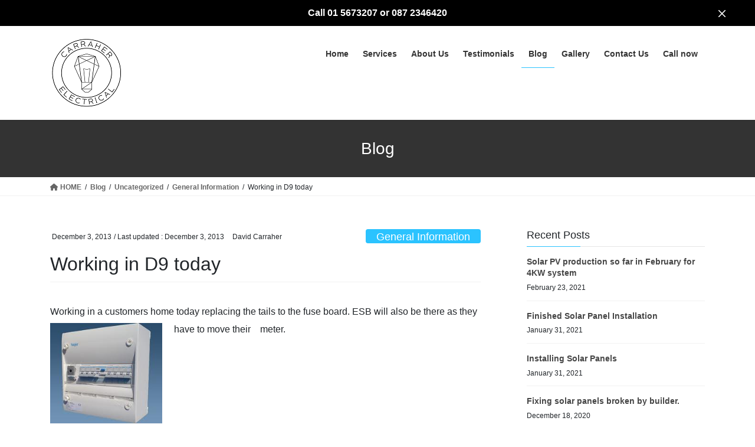

--- FILE ---
content_type: text/html; charset=UTF-8
request_url: https://carraherelectrical.ie/working-in-d9-today/
body_size: 13029
content:
<!DOCTYPE html>
<html lang="en-GB">
<head>
<meta charset="utf-8">
<meta http-equiv="X-UA-Compatible" content="IE=edge">
<meta name="viewport" content="width=device-width, initial-scale=1">
<title>Working in D9 today &#8211; Carraher Electrical</title>
<meta name='robots' content='max-image-preview:large' />
	<style>img:is([sizes="auto" i], [sizes^="auto," i]) { contain-intrinsic-size: 3000px 1500px }</style>
	<link rel="alternate" type="application/rss+xml" title="Carraher Electrical &raquo; Feed" href="https://carraherelectrical.ie/feed/" />
<link rel="alternate" type="application/rss+xml" title="Carraher Electrical &raquo; Comments Feed" href="https://carraherelectrical.ie/comments/feed/" />
<script type="text/javascript">
/* <![CDATA[ */
window._wpemojiSettings = {"baseUrl":"https:\/\/s.w.org\/images\/core\/emoji\/15.0.3\/72x72\/","ext":".png","svgUrl":"https:\/\/s.w.org\/images\/core\/emoji\/15.0.3\/svg\/","svgExt":".svg","source":{"concatemoji":"https:\/\/carraherelectrical.ie\/wp-includes\/js\/wp-emoji-release.min.js?ver=6.7.4"}};
/*! This file is auto-generated */
!function(i,n){var o,s,e;function c(e){try{var t={supportTests:e,timestamp:(new Date).valueOf()};sessionStorage.setItem(o,JSON.stringify(t))}catch(e){}}function p(e,t,n){e.clearRect(0,0,e.canvas.width,e.canvas.height),e.fillText(t,0,0);var t=new Uint32Array(e.getImageData(0,0,e.canvas.width,e.canvas.height).data),r=(e.clearRect(0,0,e.canvas.width,e.canvas.height),e.fillText(n,0,0),new Uint32Array(e.getImageData(0,0,e.canvas.width,e.canvas.height).data));return t.every(function(e,t){return e===r[t]})}function u(e,t,n){switch(t){case"flag":return n(e,"\ud83c\udff3\ufe0f\u200d\u26a7\ufe0f","\ud83c\udff3\ufe0f\u200b\u26a7\ufe0f")?!1:!n(e,"\ud83c\uddfa\ud83c\uddf3","\ud83c\uddfa\u200b\ud83c\uddf3")&&!n(e,"\ud83c\udff4\udb40\udc67\udb40\udc62\udb40\udc65\udb40\udc6e\udb40\udc67\udb40\udc7f","\ud83c\udff4\u200b\udb40\udc67\u200b\udb40\udc62\u200b\udb40\udc65\u200b\udb40\udc6e\u200b\udb40\udc67\u200b\udb40\udc7f");case"emoji":return!n(e,"\ud83d\udc26\u200d\u2b1b","\ud83d\udc26\u200b\u2b1b")}return!1}function f(e,t,n){var r="undefined"!=typeof WorkerGlobalScope&&self instanceof WorkerGlobalScope?new OffscreenCanvas(300,150):i.createElement("canvas"),a=r.getContext("2d",{willReadFrequently:!0}),o=(a.textBaseline="top",a.font="600 32px Arial",{});return e.forEach(function(e){o[e]=t(a,e,n)}),o}function t(e){var t=i.createElement("script");t.src=e,t.defer=!0,i.head.appendChild(t)}"undefined"!=typeof Promise&&(o="wpEmojiSettingsSupports",s=["flag","emoji"],n.supports={everything:!0,everythingExceptFlag:!0},e=new Promise(function(e){i.addEventListener("DOMContentLoaded",e,{once:!0})}),new Promise(function(t){var n=function(){try{var e=JSON.parse(sessionStorage.getItem(o));if("object"==typeof e&&"number"==typeof e.timestamp&&(new Date).valueOf()<e.timestamp+604800&&"object"==typeof e.supportTests)return e.supportTests}catch(e){}return null}();if(!n){if("undefined"!=typeof Worker&&"undefined"!=typeof OffscreenCanvas&&"undefined"!=typeof URL&&URL.createObjectURL&&"undefined"!=typeof Blob)try{var e="postMessage("+f.toString()+"("+[JSON.stringify(s),u.toString(),p.toString()].join(",")+"));",r=new Blob([e],{type:"text/javascript"}),a=new Worker(URL.createObjectURL(r),{name:"wpTestEmojiSupports"});return void(a.onmessage=function(e){c(n=e.data),a.terminate(),t(n)})}catch(e){}c(n=f(s,u,p))}t(n)}).then(function(e){for(var t in e)n.supports[t]=e[t],n.supports.everything=n.supports.everything&&n.supports[t],"flag"!==t&&(n.supports.everythingExceptFlag=n.supports.everythingExceptFlag&&n.supports[t]);n.supports.everythingExceptFlag=n.supports.everythingExceptFlag&&!n.supports.flag,n.DOMReady=!1,n.readyCallback=function(){n.DOMReady=!0}}).then(function(){return e}).then(function(){var e;n.supports.everything||(n.readyCallback(),(e=n.source||{}).concatemoji?t(e.concatemoji):e.wpemoji&&e.twemoji&&(t(e.twemoji),t(e.wpemoji)))}))}((window,document),window._wpemojiSettings);
/* ]]> */
</script>
<style id='wp-emoji-styles-inline-css' type='text/css'>

	img.wp-smiley, img.emoji {
		display: inline !important;
		border: none !important;
		box-shadow: none !important;
		height: 1em !important;
		width: 1em !important;
		margin: 0 0.07em !important;
		vertical-align: -0.1em !important;
		background: none !important;
		padding: 0 !important;
	}
</style>
<link rel='stylesheet' id='wp-block-library-css' href='https://carraherelectrical.ie/wp-includes/css/dist/block-library/style.min.css?ver=6.7.4' type='text/css' media='all' />
<style id='classic-theme-styles-inline-css' type='text/css'>
/*! This file is auto-generated */
.wp-block-button__link{color:#fff;background-color:#32373c;border-radius:9999px;box-shadow:none;text-decoration:none;padding:calc(.667em + 2px) calc(1.333em + 2px);font-size:1.125em}.wp-block-file__button{background:#32373c;color:#fff;text-decoration:none}
</style>
<style id='global-styles-inline-css' type='text/css'>
:root{--wp--preset--aspect-ratio--square: 1;--wp--preset--aspect-ratio--4-3: 4/3;--wp--preset--aspect-ratio--3-4: 3/4;--wp--preset--aspect-ratio--3-2: 3/2;--wp--preset--aspect-ratio--2-3: 2/3;--wp--preset--aspect-ratio--16-9: 16/9;--wp--preset--aspect-ratio--9-16: 9/16;--wp--preset--color--black: #000000;--wp--preset--color--cyan-bluish-gray: #abb8c3;--wp--preset--color--white: #ffffff;--wp--preset--color--pale-pink: #f78da7;--wp--preset--color--vivid-red: #cf2e2e;--wp--preset--color--luminous-vivid-orange: #ff6900;--wp--preset--color--luminous-vivid-amber: #fcb900;--wp--preset--color--light-green-cyan: #7bdcb5;--wp--preset--color--vivid-green-cyan: #00d084;--wp--preset--color--pale-cyan-blue: #8ed1fc;--wp--preset--color--vivid-cyan-blue: #0693e3;--wp--preset--color--vivid-purple: #9b51e0;--wp--preset--gradient--vivid-cyan-blue-to-vivid-purple: linear-gradient(135deg,rgba(6,147,227,1) 0%,rgb(155,81,224) 100%);--wp--preset--gradient--light-green-cyan-to-vivid-green-cyan: linear-gradient(135deg,rgb(122,220,180) 0%,rgb(0,208,130) 100%);--wp--preset--gradient--luminous-vivid-amber-to-luminous-vivid-orange: linear-gradient(135deg,rgba(252,185,0,1) 0%,rgba(255,105,0,1) 100%);--wp--preset--gradient--luminous-vivid-orange-to-vivid-red: linear-gradient(135deg,rgba(255,105,0,1) 0%,rgb(207,46,46) 100%);--wp--preset--gradient--very-light-gray-to-cyan-bluish-gray: linear-gradient(135deg,rgb(238,238,238) 0%,rgb(169,184,195) 100%);--wp--preset--gradient--cool-to-warm-spectrum: linear-gradient(135deg,rgb(74,234,220) 0%,rgb(151,120,209) 20%,rgb(207,42,186) 40%,rgb(238,44,130) 60%,rgb(251,105,98) 80%,rgb(254,248,76) 100%);--wp--preset--gradient--blush-light-purple: linear-gradient(135deg,rgb(255,206,236) 0%,rgb(152,150,240) 100%);--wp--preset--gradient--blush-bordeaux: linear-gradient(135deg,rgb(254,205,165) 0%,rgb(254,45,45) 50%,rgb(107,0,62) 100%);--wp--preset--gradient--luminous-dusk: linear-gradient(135deg,rgb(255,203,112) 0%,rgb(199,81,192) 50%,rgb(65,88,208) 100%);--wp--preset--gradient--pale-ocean: linear-gradient(135deg,rgb(255,245,203) 0%,rgb(182,227,212) 50%,rgb(51,167,181) 100%);--wp--preset--gradient--electric-grass: linear-gradient(135deg,rgb(202,248,128) 0%,rgb(113,206,126) 100%);--wp--preset--gradient--midnight: linear-gradient(135deg,rgb(2,3,129) 0%,rgb(40,116,252) 100%);--wp--preset--font-size--small: 13px;--wp--preset--font-size--medium: 20px;--wp--preset--font-size--large: 36px;--wp--preset--font-size--x-large: 42px;--wp--preset--spacing--20: 0.44rem;--wp--preset--spacing--30: 0.67rem;--wp--preset--spacing--40: 1rem;--wp--preset--spacing--50: 1.5rem;--wp--preset--spacing--60: 2.25rem;--wp--preset--spacing--70: 3.38rem;--wp--preset--spacing--80: 5.06rem;--wp--preset--shadow--natural: 6px 6px 9px rgba(0, 0, 0, 0.2);--wp--preset--shadow--deep: 12px 12px 50px rgba(0, 0, 0, 0.4);--wp--preset--shadow--sharp: 6px 6px 0px rgba(0, 0, 0, 0.2);--wp--preset--shadow--outlined: 6px 6px 0px -3px rgba(255, 255, 255, 1), 6px 6px rgba(0, 0, 0, 1);--wp--preset--shadow--crisp: 6px 6px 0px rgba(0, 0, 0, 1);}:where(.is-layout-flex){gap: 0.5em;}:where(.is-layout-grid){gap: 0.5em;}body .is-layout-flex{display: flex;}.is-layout-flex{flex-wrap: wrap;align-items: center;}.is-layout-flex > :is(*, div){margin: 0;}body .is-layout-grid{display: grid;}.is-layout-grid > :is(*, div){margin: 0;}:where(.wp-block-columns.is-layout-flex){gap: 2em;}:where(.wp-block-columns.is-layout-grid){gap: 2em;}:where(.wp-block-post-template.is-layout-flex){gap: 1.25em;}:where(.wp-block-post-template.is-layout-grid){gap: 1.25em;}.has-black-color{color: var(--wp--preset--color--black) !important;}.has-cyan-bluish-gray-color{color: var(--wp--preset--color--cyan-bluish-gray) !important;}.has-white-color{color: var(--wp--preset--color--white) !important;}.has-pale-pink-color{color: var(--wp--preset--color--pale-pink) !important;}.has-vivid-red-color{color: var(--wp--preset--color--vivid-red) !important;}.has-luminous-vivid-orange-color{color: var(--wp--preset--color--luminous-vivid-orange) !important;}.has-luminous-vivid-amber-color{color: var(--wp--preset--color--luminous-vivid-amber) !important;}.has-light-green-cyan-color{color: var(--wp--preset--color--light-green-cyan) !important;}.has-vivid-green-cyan-color{color: var(--wp--preset--color--vivid-green-cyan) !important;}.has-pale-cyan-blue-color{color: var(--wp--preset--color--pale-cyan-blue) !important;}.has-vivid-cyan-blue-color{color: var(--wp--preset--color--vivid-cyan-blue) !important;}.has-vivid-purple-color{color: var(--wp--preset--color--vivid-purple) !important;}.has-black-background-color{background-color: var(--wp--preset--color--black) !important;}.has-cyan-bluish-gray-background-color{background-color: var(--wp--preset--color--cyan-bluish-gray) !important;}.has-white-background-color{background-color: var(--wp--preset--color--white) !important;}.has-pale-pink-background-color{background-color: var(--wp--preset--color--pale-pink) !important;}.has-vivid-red-background-color{background-color: var(--wp--preset--color--vivid-red) !important;}.has-luminous-vivid-orange-background-color{background-color: var(--wp--preset--color--luminous-vivid-orange) !important;}.has-luminous-vivid-amber-background-color{background-color: var(--wp--preset--color--luminous-vivid-amber) !important;}.has-light-green-cyan-background-color{background-color: var(--wp--preset--color--light-green-cyan) !important;}.has-vivid-green-cyan-background-color{background-color: var(--wp--preset--color--vivid-green-cyan) !important;}.has-pale-cyan-blue-background-color{background-color: var(--wp--preset--color--pale-cyan-blue) !important;}.has-vivid-cyan-blue-background-color{background-color: var(--wp--preset--color--vivid-cyan-blue) !important;}.has-vivid-purple-background-color{background-color: var(--wp--preset--color--vivid-purple) !important;}.has-black-border-color{border-color: var(--wp--preset--color--black) !important;}.has-cyan-bluish-gray-border-color{border-color: var(--wp--preset--color--cyan-bluish-gray) !important;}.has-white-border-color{border-color: var(--wp--preset--color--white) !important;}.has-pale-pink-border-color{border-color: var(--wp--preset--color--pale-pink) !important;}.has-vivid-red-border-color{border-color: var(--wp--preset--color--vivid-red) !important;}.has-luminous-vivid-orange-border-color{border-color: var(--wp--preset--color--luminous-vivid-orange) !important;}.has-luminous-vivid-amber-border-color{border-color: var(--wp--preset--color--luminous-vivid-amber) !important;}.has-light-green-cyan-border-color{border-color: var(--wp--preset--color--light-green-cyan) !important;}.has-vivid-green-cyan-border-color{border-color: var(--wp--preset--color--vivid-green-cyan) !important;}.has-pale-cyan-blue-border-color{border-color: var(--wp--preset--color--pale-cyan-blue) !important;}.has-vivid-cyan-blue-border-color{border-color: var(--wp--preset--color--vivid-cyan-blue) !important;}.has-vivid-purple-border-color{border-color: var(--wp--preset--color--vivid-purple) !important;}.has-vivid-cyan-blue-to-vivid-purple-gradient-background{background: var(--wp--preset--gradient--vivid-cyan-blue-to-vivid-purple) !important;}.has-light-green-cyan-to-vivid-green-cyan-gradient-background{background: var(--wp--preset--gradient--light-green-cyan-to-vivid-green-cyan) !important;}.has-luminous-vivid-amber-to-luminous-vivid-orange-gradient-background{background: var(--wp--preset--gradient--luminous-vivid-amber-to-luminous-vivid-orange) !important;}.has-luminous-vivid-orange-to-vivid-red-gradient-background{background: var(--wp--preset--gradient--luminous-vivid-orange-to-vivid-red) !important;}.has-very-light-gray-to-cyan-bluish-gray-gradient-background{background: var(--wp--preset--gradient--very-light-gray-to-cyan-bluish-gray) !important;}.has-cool-to-warm-spectrum-gradient-background{background: var(--wp--preset--gradient--cool-to-warm-spectrum) !important;}.has-blush-light-purple-gradient-background{background: var(--wp--preset--gradient--blush-light-purple) !important;}.has-blush-bordeaux-gradient-background{background: var(--wp--preset--gradient--blush-bordeaux) !important;}.has-luminous-dusk-gradient-background{background: var(--wp--preset--gradient--luminous-dusk) !important;}.has-pale-ocean-gradient-background{background: var(--wp--preset--gradient--pale-ocean) !important;}.has-electric-grass-gradient-background{background: var(--wp--preset--gradient--electric-grass) !important;}.has-midnight-gradient-background{background: var(--wp--preset--gradient--midnight) !important;}.has-small-font-size{font-size: var(--wp--preset--font-size--small) !important;}.has-medium-font-size{font-size: var(--wp--preset--font-size--medium) !important;}.has-large-font-size{font-size: var(--wp--preset--font-size--large) !important;}.has-x-large-font-size{font-size: var(--wp--preset--font-size--x-large) !important;}
:where(.wp-block-post-template.is-layout-flex){gap: 1.25em;}:where(.wp-block-post-template.is-layout-grid){gap: 1.25em;}
:where(.wp-block-columns.is-layout-flex){gap: 2em;}:where(.wp-block-columns.is-layout-grid){gap: 2em;}
:root :where(.wp-block-pullquote){font-size: 1.5em;line-height: 1.6;}
</style>
<link rel='stylesheet' id='contact-form-7-css' href='https://carraherelectrical.ie/wp-content/plugins/contact-form-7/includes/css/styles.css?ver=5.7.4' type='text/css' media='all' />
<link rel='stylesheet' id='st-topbar-cta-style-css' href='https://carraherelectrical.ie/wp-content/plugins/topbar-call-to-action/assets/css/style.min.css?ver=6.7.4' type='text/css' media='all' />
<style id='st-topbar-cta-style-inline-css' type='text/css'>
#st-topbar-cta, div.st-topbar-cta-collapse-open { 
            background-color: #000000; }#st-topbar-cta { 
            padding: 7px 0; }#st-topbar-cta .st-topbar-cta-message p { 
            font-size: 14px; 
            color: #fff; }#st-topbar-cta .st-topbar-cta-message p span { 
            border-bottom: 1px solid#fff; }div#st-topbar-cta .st-topbar-cta-collapse svg, div.st-topbar-cta-collapse-open svg { 
            fill: #fff; }#st-topbar-cta .st-topbar-cta-btn a.btn { 
            background-color: #2bc3ff; }#st-topbar-cta .st-topbar-cta-btn a.btn { 
            color: #fff; }#st-topbar-cta .st-topbar-cta-btn a.btn:hover, #st-topbar-cta .st-topbar-cta-btn a.btn:focus  { 
            background-color: #2bc3ff; }#st-topbar-cta .st-topbar-cta-btn a.btn:hover, #st-topbar-cta .st-topbar-cta-btn a.btn:focus  { 
            color: #fff; }#st-topbar-cta .st-topbar-cta-btn a.btn { 
            border-radius: 3px;
            padding: 5px 15px ; }#st-topbar-cta .st-topbar-cta-btn a.btn { 
            font-size: 14px; }
</style>
<link rel='stylesheet' id='SFSImainCss-css' href='https://carraherelectrical.ie/wp-content/plugins/ultimate-social-media-icons/css/sfsi-style.css?ver=2.8.0' type='text/css' media='all' />
<link rel='stylesheet' id='bootstrap-4-style-css' href='https://carraherelectrical.ie/wp-content/themes/lightning/_g2/library/bootstrap-4/css/bootstrap.min.css?ver=4.5.0' type='text/css' media='all' />
<link rel='stylesheet' id='lightning-common-style-css' href='https://carraherelectrical.ie/wp-content/themes/lightning/_g2/assets/css/common.css?ver=15.5.1' type='text/css' media='all' />
<style id='lightning-common-style-inline-css' type='text/css'>
/* vk-mobile-nav */:root {--vk-mobile-nav-menu-btn-bg-src: url("https://carraherelectrical.ie/wp-content/themes/lightning/_g2/inc/vk-mobile-nav/package//images/vk-menu-btn-black.svg");--vk-mobile-nav-menu-btn-close-bg-src: url("https://carraherelectrical.ie/wp-content/themes/lightning/_g2/inc/vk-mobile-nav/package//images/vk-menu-close-black.svg");--vk-menu-acc-icon-open-black-bg-src: url("https://carraherelectrical.ie/wp-content/themes/lightning/_g2/inc/vk-mobile-nav/package//images/vk-menu-acc-icon-open-black.svg");--vk-menu-acc-icon-open-white-bg-src: url("https://carraherelectrical.ie/wp-content/themes/lightning/_g2/inc/vk-mobile-nav/package//images/vk-menu-acc-icon-open-white.svg");--vk-menu-acc-icon-close-black-bg-src: url("https://carraherelectrical.ie/wp-content/themes/lightning/_g2/inc/vk-mobile-nav/package//images/vk-menu-close-black.svg");--vk-menu-acc-icon-close-white-bg-src: url("https://carraherelectrical.ie/wp-content/themes/lightning/_g2/inc/vk-mobile-nav/package//images/vk-menu-close-white.svg");}
</style>
<link rel='stylesheet' id='lightning-design-style-css' href='https://carraherelectrical.ie/wp-content/themes/lightning/_g2/design-skin/origin2/css/style.css?ver=15.5.1' type='text/css' media='all' />
<style id='lightning-design-style-inline-css' type='text/css'>
:root {--color-key:#2bc3ff;--wp--preset--color--vk-color-primary:#2bc3ff;--color-key-dark:#2bc3ff;}
/* ltg common custom */:root {--vk-menu-acc-btn-border-color:#333;--vk-color-primary:#2bc3ff;--vk-color-primary-dark:#2bc3ff;--vk-color-primary-vivid:#2fd6ff;--color-key:#2bc3ff;--wp--preset--color--vk-color-primary:#2bc3ff;--color-key-dark:#2bc3ff;}.veu_color_txt_key { color:#2bc3ff ; }.veu_color_bg_key { background-color:#2bc3ff ; }.veu_color_border_key { border-color:#2bc3ff ; }.btn-default { border-color:#2bc3ff;color:#2bc3ff;}.btn-default:focus,.btn-default:hover { border-color:#2bc3ff;background-color: #2bc3ff; }.wp-block-search__button,.btn-primary { background-color:#2bc3ff;border-color:#2bc3ff; }.wp-block-search__button:focus,.wp-block-search__button:hover,.btn-primary:not(:disabled):not(.disabled):active,.btn-primary:focus,.btn-primary:hover { background-color:#2bc3ff;border-color:#2bc3ff; }.btn-outline-primary { color : #2bc3ff ; border-color:#2bc3ff; }.btn-outline-primary:not(:disabled):not(.disabled):active,.btn-outline-primary:focus,.btn-outline-primary:hover { color : #fff; background-color:#2bc3ff;border-color:#2bc3ff; }a { color:#2bc3ff; }
.tagcloud a:before { font-family: "Font Awesome 5 Free";content: "\f02b";font-weight: bold; }
.media .media-body .media-heading a:hover { color:#2bc3ff; }@media (min-width: 768px){.gMenu > li:before,.gMenu > li.menu-item-has-children::after { border-bottom-color:#2bc3ff }.gMenu li li { background-color:#2bc3ff }.gMenu li li a:hover { background-color:#2bc3ff; }} /* @media (min-width: 768px) */.page-header { background-color:#2bc3ff; }h2,.mainSection-title { border-top-color:#2bc3ff; }h3:after,.subSection-title:after { border-bottom-color:#2bc3ff; }ul.page-numbers li span.page-numbers.current,.page-link dl .post-page-numbers.current { background-color:#2bc3ff; }.pager li > a { border-color:#2bc3ff;color:#2bc3ff;}.pager li > a:hover { background-color:#2bc3ff;color:#fff;}.siteFooter { border-top-color:#2bc3ff; }dt { border-left-color:#2bc3ff; }:root {--g_nav_main_acc_icon_open_url:url(https://carraherelectrical.ie/wp-content/themes/lightning/_g2/inc/vk-mobile-nav/package/images/vk-menu-acc-icon-open-black.svg);--g_nav_main_acc_icon_close_url: url(https://carraherelectrical.ie/wp-content/themes/lightning/_g2/inc/vk-mobile-nav/package/images/vk-menu-close-black.svg);--g_nav_sub_acc_icon_open_url: url(https://carraherelectrical.ie/wp-content/themes/lightning/_g2/inc/vk-mobile-nav/package/images/vk-menu-acc-icon-open-white.svg);--g_nav_sub_acc_icon_close_url: url(https://carraherelectrical.ie/wp-content/themes/lightning/_g2/inc/vk-mobile-nav/package/images/vk-menu-close-white.svg);}
</style>
<link rel='stylesheet' id='lightning-theme-style-css' href='https://carraherelectrical.ie/wp-content/themes/lightning/style.css?ver=15.5.1' type='text/css' media='all' />
<style id='lightning-theme-style-inline-css' type='text/css'>

			.prBlock_icon_outer { border:1px solid #2bc3ff; }
			.prBlock_icon { color:#2bc3ff; }
		
</style>
<link rel='stylesheet' id='vk-font-awesome-css' href='https://carraherelectrical.ie/wp-content/themes/lightning/vendor/vektor-inc/font-awesome-versions/src/versions/6/css/all.min.css?ver=6.1.0' type='text/css' media='all' />
<script type="text/javascript" src="https://carraherelectrical.ie/wp-includes/js/jquery/jquery.min.js?ver=3.7.1" id="jquery-core-js"></script>
<script type="text/javascript" src="https://carraherelectrical.ie/wp-includes/js/jquery/jquery-migrate.min.js?ver=3.4.1" id="jquery-migrate-js"></script>
<link rel="https://api.w.org/" href="https://carraherelectrical.ie/wp-json/" /><link rel="alternate" title="JSON" type="application/json" href="https://carraherelectrical.ie/wp-json/wp/v2/posts/564" /><link rel="EditURI" type="application/rsd+xml" title="RSD" href="https://carraherelectrical.ie/xmlrpc.php?rsd" />
<meta name="generator" content="WordPress 6.7.4" />
<link rel="canonical" href="https://carraherelectrical.ie/working-in-d9-today/" />
<link rel='shortlink' href='https://carraherelectrical.ie/?p=564' />
<link rel="alternate" title="oEmbed (JSON)" type="application/json+oembed" href="https://carraherelectrical.ie/wp-json/oembed/1.0/embed?url=https%3A%2F%2Fcarraherelectrical.ie%2Fworking-in-d9-today%2F" />
<link rel="alternate" title="oEmbed (XML)" type="text/xml+oembed" href="https://carraherelectrical.ie/wp-json/oembed/1.0/embed?url=https%3A%2F%2Fcarraherelectrical.ie%2Fworking-in-d9-today%2F&#038;format=xml" />
<style id="lightning-color-custom-for-plugins" type="text/css">/* ltg theme common */.color_key_bg,.color_key_bg_hover:hover{background-color: #2bc3ff;}.color_key_txt,.color_key_txt_hover:hover{color: #2bc3ff;}.color_key_border,.color_key_border_hover:hover{border-color: #2bc3ff;}.color_key_dark_bg,.color_key_dark_bg_hover:hover{background-color: #2bc3ff;}.color_key_dark_txt,.color_key_dark_txt_hover:hover{color: #2bc3ff;}.color_key_dark_border,.color_key_dark_border_hover:hover{border-color: #2bc3ff;}</style><link rel="icon" href="https://carraherelectrical.ie/wp-content/uploads/2020/12/cropped-imageedit_1_6936881176-32x32.png" sizes="32x32" />
<link rel="icon" href="https://carraherelectrical.ie/wp-content/uploads/2020/12/cropped-imageedit_1_6936881176-192x192.png" sizes="192x192" />
<link rel="apple-touch-icon" href="https://carraherelectrical.ie/wp-content/uploads/2020/12/cropped-imageedit_1_6936881176-180x180.png" />
<meta name="msapplication-TileImage" content="https://carraherelectrical.ie/wp-content/uploads/2020/12/cropped-imageedit_1_6936881176-270x270.png" />
		<style type="text/css" id="wp-custom-css">
			.fas{
	color: #333;
}
.prBlock_icon_outer{
	border: 1px solid #333;
}
.prBlock_title{
    font-weight: bold;	
}
.carousel-item{
clip-path:
polygon(0 0, 100% 0, 100% 300px, 0 100%);	
}
#top__fullcarousel{
	border: none;
}
.slide-text-caption{
	    color: #2bc3ff!important;
	font-weight: bold;
    font-size: 1.2em;
	text-shadow: none!important;
}
.slide-text-title{
font-size: 3em!important;	
	font-weight: bold;
	text-transform: uppercase;

}
.slide .btn-ghost{
	font-size: 18px!important;
}

.slide .btn-ghost{
	background:#2bc3ff!important;
	border-color: #2bc3ff!important;
}
.fas{
	color:#2bc3ff
}

h2{
	border: none;
	font-weight: bold;
}
.siteHeader_logo img{
	max-height: 90px;
}
.page-header{
	background: #333;
}
.siteContent{
	    min-height: 800px;
}

.btn-primary{
    font-size:18px!important;
	background:#2bc3ff!important;
}

a {
    color: #2bc3ff;
    font-weight: bold;
}
.prBlock_summary{
	font-weight: normal;
}
.gMenu>li:before{
	border-color: #2bc3ff;
}
.gMenu>li .gMenu_name{
	font-weight: 700!important;
}
.siteFooter{
	border-top: none;
}
#st-topbar-cta .st-topbar-cta-message p{
	    font-weight: bold;
	font-size: 16px;
	margin-bottom: 0px;
}
.wp-image-2855{
	max-width: 150px;
} 
.siteHeader_logo img {
    max-height: 130px!important;
}

@media only screen and (max-width: 1100px) {
.siteHeader_logo img {
    zoom: .7
			;
    /* transform: scale(.5); */
    width: 150px;
    height: 150px;
}
}

footer img{
	max-width: 70px!important;
}
footer{
	background: white!important;
}
.copySection p{
	font-weight: bold;
}

.copySection p:nth-of-type(2){
	display:none
}
.vk-mobile-nav-menu-btn{
	top: 47px;
}
.vk-mobile-nav{
	padding: 110px 10px;
}
.btn:hover{
	transition: opacity 0.5s;
	opacity: 0.8;
}		</style>
		
</head>
<body class="post-template-default single single-post postid-564 single-format-standard sfsi_actvite_theme_default sidebar-fix sidebar-fix-priority-top bootstrap4 device-pc fa_v6_css">
<a class="skip-link screen-reader-text" href="#main">Skip to the content</a>
<a class="skip-link screen-reader-text" href="#vk-mobile-nav">Skip to the Navigation</a>

        <div id="st-topbar-cta" class="st-topbar-cta-dismissible top center-align right-btn" >
            <div class="wrapper">

                <div class="st-topbar-cta-message">
                    <p>Call 01 5673207  or 087 2346420</p>
                </div><!-- .st-topbar-cta-message -->

                            </div><!-- .wrapper -->

                            <div class="st-topbar-cta-collapse">
                    <svg id="icon-close" viewBox="0 0 47.971 47.971" width="12px" height="12px">
                        <path d="M28.228,23.986L47.092,5.122c1.172-1.171,1.172-3.071,0-4.242c-1.172-1.172-3.07-1.172-4.242,0L23.986,19.744L5.121,0.88
                        c-1.172-1.172-3.07-1.172-4.242,0c-1.172,1.171-1.172,3.071,0,4.242l18.865,18.864L0.879,42.85c-1.172,1.171-1.172,3.071,0,4.242
                        C1.465,47.677,2.233,47.97,3,47.97s1.535-0.293,2.121-0.879l18.865-18.864L42.85,47.091c0.586,0.586,1.354,0.879,2.121,0.879
                        s1.535-0.293,2.121-0.879c1.172-1.171,1.172-3.071,0-4.242L28.228,23.986z"/>
                    </svg>
                </div><!-- .st-topbar-cta-collapse -->
            

        </div><!-- #st-topbar-cta -->

        <div class="st-topbar-cta-collapse-open top">
            <svg id="icon-double-arrow" viewBox="0 0 284.929 284.929" width="12px" height="12px">
                <path d="M135.899,167.877c1.902,1.902,4.093,2.851,6.567,2.851s4.661-0.948,6.562-2.851L282.082,34.829
                c1.902-1.903,2.847-4.093,2.847-6.567s-0.951-4.665-2.847-6.567L267.808,7.417c-1.902-1.903-4.093-2.853-6.57-2.853
                c-2.471,0-4.661,0.95-6.563,2.853L142.466,119.622L30.262,7.417c-1.903-1.903-4.093-2.853-6.567-2.853
                c-2.475,0-4.665,0.95-6.567,2.853L2.856,21.695C0.95,23.597,0,25.784,0,28.262c0,2.478,0.953,4.665,2.856,6.567L135.899,167.877z"
                />
                <path d="M267.808,117.053c-1.902-1.903-4.093-2.853-6.57-2.853c-2.471,0-4.661,0.95-6.563,2.853L142.466,229.257L30.262,117.05
                c-1.903-1.903-4.093-2.853-6.567-2.853c-2.475,0-4.665,0.95-6.567,2.853L2.856,131.327C0.95,133.23,0,135.42,0,137.893
                c0,2.474,0.953,4.665,2.856,6.57l133.043,133.046c1.902,1.903,4.093,2.854,6.567,2.854s4.661-0.951,6.562-2.854l133.054-133.046
                c1.902-1.903,2.847-4.093,2.847-6.565c0-2.474-0.951-4.661-2.847-6.567L267.808,117.053z"/>
            </svg>
        </div><!-- .st-topbar-cta-collapse-open -->

    <header class="siteHeader">
		<div class="container siteHeadContainer">
		<div class="navbar-header">
						<p class="navbar-brand siteHeader_logo">
			<a href="https://carraherelectrical.ie/">
				<span><img src="https://carraherelectrical.ie/wp-content/uploads/2021/03/JAY-LOGO-3-resized-BOLD-FONT-1024x576-copy-1.png" alt="Carraher Electrical" /></span>
			</a>
			</p>
					</div>

					<div id="gMenu_outer" class="gMenu_outer">
				<nav class="menu-main_menu-container"><ul id="menu-main_menu" class="menu gMenu vk-menu-acc"><li id="menu-item-25" class="menu-item menu-item-type-post_type menu-item-object-page menu-item-home"><a href="https://carraherelectrical.ie/"><strong class="gMenu_name">Home</strong></a></li>
<li id="menu-item-22" class="menu-item menu-item-type-post_type menu-item-object-page menu-item-has-children"><a href="https://carraherelectrical.ie/services/"><strong class="gMenu_name">Services</strong></a>
<ul class="sub-menu">
	<li id="menu-item-1454" class="menu-item menu-item-type-post_type menu-item-object-page"><a href="https://carraherelectrical.ie/repairs-installation/">Repairs &#038; Installation</a></li>
	<li id="menu-item-1459" class="menu-item menu-item-type-post_type menu-item-object-page"><a href="https://carraherelectrical.ie/emergency-lighting/">Emergency Lighting</a></li>
	<li id="menu-item-1504" class="menu-item menu-item-type-post_type menu-item-object-page"><a href="https://carraherelectrical.ie/services/home-inspections/">Home Inspections</a></li>
	<li id="menu-item-1466" class="menu-item menu-item-type-post_type menu-item-object-page"><a href="https://carraherelectrical.ie/portable-appliance-testing-pat-testing/">Portable Appliance Testing (PAT testing)</a></li>
	<li id="menu-item-1482" class="menu-item menu-item-type-post_type menu-item-object-page"><a href="https://carraherelectrical.ie/safety-in-the-home/">Safety in the home</a></li>
	<li id="menu-item-1455" class="menu-item menu-item-type-post_type menu-item-object-page"><a href="https://carraherelectrical.ie/products/">Products</a></li>
</ul>
</li>
<li id="menu-item-23" class="menu-item menu-item-type-post_type menu-item-object-page"><a href="https://carraherelectrical.ie/about-us/"><strong class="gMenu_name">About Us</strong></a></li>
<li id="menu-item-21" class="menu-item menu-item-type-post_type menu-item-object-page"><a href="https://carraherelectrical.ie/testimonials/"><strong class="gMenu_name">Testimonials</strong></a></li>
<li id="menu-item-24" class="menu-item menu-item-type-post_type menu-item-object-page current_page_parent"><a href="https://carraherelectrical.ie/posts/"><strong class="gMenu_name">Blog</strong></a></li>
<li id="menu-item-3088" class="menu-item menu-item-type-post_type menu-item-object-page"><a href="https://carraherelectrical.ie/gallery/"><strong class="gMenu_name">Gallery</strong></a></li>
<li id="menu-item-20" class="menu-item menu-item-type-post_type menu-item-object-page"><a href="https://carraherelectrical.ie/contact-us/"><strong class="gMenu_name">Contact Us</strong></a></li>
<li id="menu-item-2834" class="menu-item menu-item-type-custom menu-item-object-custom"><a href="tel:087%202346420"><strong class="gMenu_name">Call now</strong></a></li>
</ul></nav>			</div>
			</div>
	</header>

<div class="section page-header"><div class="container"><div class="row"><div class="col-md-12">
<div class="page-header_pageTitle">
Blog</div>
</div></div></div></div><!-- [ /.page-header ] -->


<!-- [ .breadSection ] --><div class="section breadSection"><div class="container"><div class="row"><ol class="breadcrumb" itemscope itemtype="https://schema.org/BreadcrumbList"><li id="panHome" itemprop="itemListElement" itemscope itemtype="http://schema.org/ListItem"><a itemprop="item" href="https://carraherelectrical.ie/"><span itemprop="name"><i class="fa fa-home"></i> HOME</span></a><meta itemprop="position" content="1" /></li><li itemprop="itemListElement" itemscope itemtype="http://schema.org/ListItem"><a itemprop="item" href="https://carraherelectrical.ie/posts/"><span itemprop="name">Blog</span></a><meta itemprop="position" content="2" /></li><li itemprop="itemListElement" itemscope itemtype="http://schema.org/ListItem"><a itemprop="item" href="https://carraherelectrical.ie/category/uncategorized/"><span itemprop="name">Uncategorized</span></a><meta itemprop="position" content="3" /></li><li itemprop="itemListElement" itemscope itemtype="http://schema.org/ListItem"><a itemprop="item" href="https://carraherelectrical.ie/category/uncategorized/general-information/"><span itemprop="name">General Information</span></a><meta itemprop="position" content="4" /></li><li><span>Working in D9 today</span><meta itemprop="position" content="5" /></li></ol></div></div></div><!-- [ /.breadSection ] -->

<div class="section siteContent">
<div class="container">
<div class="row">

	<div class="col mainSection mainSection-col-two baseSection vk_posts-mainSection" id="main" role="main">
				<article id="post-564" class="entry entry-full post-564 post type-post status-publish format-standard hentry category-general-information">

	
	
		<header class="entry-header">
			<div class="entry-meta">


<span class="published entry-meta_items">December 3, 2013</span>

<span class="entry-meta_items entry-meta_updated">/ Last updated : <span class="updated">December 3, 2013</span></span>


	
	<span class="vcard author entry-meta_items entry-meta_items_author"><span class="fn">David Carraher</span></span>



<span class="entry-meta_items entry-meta_items_term"><a href="https://carraherelectrical.ie/category/uncategorized/general-information/" class="btn btn-xs btn-primary entry-meta_items_term_button" style="background-color:#999999;border:none;">General Information</a></span>
</div>
				<h1 class="entry-title">
											Working in D9 today									</h1>
		</header>

	
	
	<div class="entry-body">
				<p>Working in a customers home today replacing the tails to the fuse board. ESB will also be there as they have to move their    meter.<a href="http://www.carraherelectrical.ie/wp-content/uploads/2013/09/new-type-fuse-board.jpg"><img decoding="async" class=" wp-image-356 alignleft" alt="new type fuse board" src="http://www.carraherelectrical.ie/wp-content/uploads/2013/09/new-type-fuse-board.jpg" width="190" height="170" /></a></p>
			</div>

	
	
	
	
		<div class="entry-footer">

			<div class="entry-meta-dataList"><dl><dt>Categories</dt><dd><a href="https://carraherelectrical.ie/category/uncategorized/general-information/">General Information</a></dd></dl></div>
		</div><!-- [ /.entry-footer ] -->
	
	
			
	
		
		
		
		
	
	
</article><!-- [ /#post-564 ] -->


	<div class="vk_posts postNextPrev">

		<div id="post-561" class="vk_post vk_post-postType-post card card-post card-horizontal card-sm vk_post-col-xs-12 vk_post-col-sm-12 vk_post-col-md-6 post-561 post type-post status-publish format-standard hentry category-uncategorized"><div class="row no-gutters card-horizontal-inner-row"><div class="col-5 card-img-outer"><div class="vk_post_imgOuter" style="background-image:url(https://carraherelectrical.ie/wp-content/themes/lightning/_g2/assets/images/no-image.png)"><a href="https://carraherelectrical.ie/working-out-in-raheny-and-rathfarnham-this-morning-monkstown-in-the-afternoon/"><div class="card-img-overlay"><span class="vk_post_imgOuter_singleTermLabel" style="color:#fff;background-color:#999999">Uncategorized</span></div><img src="https://carraherelectrical.ie/wp-content/themes/lightning/_g2/assets/images/no-image.png" class="vk_post_imgOuter_img card-img card-img-use-bg" /></a></div><!-- [ /.vk_post_imgOuter ] --></div><!-- /.col --><div class="col-7"><div class="vk_post_body card-body"><p class="postNextPrev_label">Previous article</p><h5 class="vk_post_title card-title"><a href="https://carraherelectrical.ie/working-out-in-raheny-and-rathfarnham-this-morning-monkstown-in-the-afternoon/">Working out in Raheny and Rathfarnham this morning. Monkstown in the afternoon.</a></h5><div class="vk_post_date card-date published">December 2, 2013</div></div><!-- [ /.card-body ] --></div><!-- /.col --></div><!-- [ /.row ] --></div><!-- [ /.card ] -->
		<div id="post-566" class="vk_post vk_post-postType-post card card-post card-horizontal card-sm vk_post-col-xs-12 vk_post-col-sm-12 vk_post-col-md-6 card-horizontal-reverse postNextPrev_next post-566 post type-post status-publish format-standard hentry category-safety"><div class="row no-gutters card-horizontal-inner-row"><div class="col-5 card-img-outer"><div class="vk_post_imgOuter" style="background-image:url(https://carraherelectrical.ie/wp-content/themes/lightning/_g2/assets/images/no-image.png)"><a href="https://carraherelectrical.ie/loose-connections-can-cause-fires-came-across-this-today-when-working-near-marino-d9/"><div class="card-img-overlay"><span class="vk_post_imgOuter_singleTermLabel" style="color:#fff;background-color:#999999">Safety</span></div><img src="https://carraherelectrical.ie/wp-content/themes/lightning/_g2/assets/images/no-image.png" class="vk_post_imgOuter_img card-img card-img-use-bg" /></a></div><!-- [ /.vk_post_imgOuter ] --></div><!-- /.col --><div class="col-7"><div class="vk_post_body card-body"><p class="postNextPrev_label">Next article</p><h5 class="vk_post_title card-title"><a href="https://carraherelectrical.ie/loose-connections-can-cause-fires-came-across-this-today-when-working-near-marino-d9/">Loose connections can cause fires. Came across this today when working near Marino D9</a></h5><div class="vk_post_date card-date published">December 3, 2013</div></div><!-- [ /.card-body ] --></div><!-- /.col --></div><!-- [ /.row ] --></div><!-- [ /.card ] -->
		</div>
					</div><!-- [ /.mainSection ] -->

			<div class="col subSection sideSection sideSection-col-two baseSection">
						

<aside class="widget widget_postlist">
<h1 class="subSection-title">Recent Posts</h1>

  <div class="media">

	
	<div class="media-body">
	  <h4 class="media-heading"><a href="https://carraherelectrical.ie/solar-pv-production-so-far-in-february-for-4kw-system/">Solar PV production so far in February for 4KW system</a></h4>
	  <div class="published entry-meta_items">February 23, 2021</div>
	</div>
  </div>


  <div class="media">

	
	<div class="media-body">
	  <h4 class="media-heading"><a href="https://carraherelectrical.ie/finished-solar-panel-installation/">Finished Solar Panel Installation</a></h4>
	  <div class="published entry-meta_items">January 31, 2021</div>
	</div>
  </div>


  <div class="media">

	
	<div class="media-body">
	  <h4 class="media-heading"><a href="https://carraherelectrical.ie/installing-solar-panels/">Installing Solar Panels</a></h4>
	  <div class="published entry-meta_items">January 31, 2021</div>
	</div>
  </div>


  <div class="media">

	
	<div class="media-body">
	  <h4 class="media-heading"><a href="https://carraherelectrical.ie/fixing-solar-panels-broken-by-builder/">Fixing solar panels broken by builder.</a></h4>
	  <div class="published entry-meta_items">December 18, 2020</div>
	</div>
  </div>


  <div class="media">

	
	<div class="media-body">
	  <h4 class="media-heading"><a href="https://carraherelectrical.ie/dangerous-break-down-of-cable-insulation/">Dangerous break down of cable insulation</a></h4>
	  <div class="published entry-meta_items">November 11, 2020</div>
	</div>
  </div>


  <div class="media">

	
	<div class="media-body">
	  <h4 class="media-heading"><a href="https://carraherelectrical.ie/another-solar-panel-install-completed/">Another Solar Panel Install Completed</a></h4>
	  <div class="published entry-meta_items">October 25, 2020</div>
	</div>
  </div>


  <div class="media">

	
	<div class="media-body">
	  <h4 class="media-heading"><a href="https://carraherelectrical.ie/congratulations-and-best-wishes-to-put-your-feet-up/">Congratulations and Best Wishes to &#8220;Put your feet up&#8221;</a></h4>
	  <div class="published entry-meta_items">October 23, 2020</div>
	</div>
  </div>


  <div class="media">

	
	  <div class="media-left postList_thumbnail">
		<a href="https://carraherelectrical.ie/ensure-your-rcd-is-working-and-protect-your-families-life/">
		<img width="150" height="150" src="https://carraherelectrical.ie/wp-content/uploads/2020/12/cropped-cropped-alternative-energy-background-blue-1036936-1920x1024px-150x150.jpg" class="attachment-thumbnail size-thumbnail wp-post-image" alt="" decoding="async" loading="lazy" srcset="https://carraherelectrical.ie/wp-content/uploads/2020/12/cropped-cropped-alternative-energy-background-blue-1036936-1920x1024px-150x150.jpg 150w, https://carraherelectrical.ie/wp-content/uploads/2020/12/cropped-cropped-alternative-energy-background-blue-1036936-1920x1024px-300x300.jpg 300w, https://carraherelectrical.ie/wp-content/uploads/2020/12/cropped-cropped-alternative-energy-background-blue-1036936-1920x1024px-1024x1024.jpg 1024w, https://carraherelectrical.ie/wp-content/uploads/2020/12/cropped-cropped-alternative-energy-background-blue-1036936-1920x1024px-768x768.jpg 768w, https://carraherelectrical.ie/wp-content/uploads/2020/12/cropped-cropped-alternative-energy-background-blue-1036936-1920x1024px.jpg 1080w" sizes="auto, (max-width: 150px) 100vw, 150px" />		</a>
	  </div>

	
	<div class="media-body">
	  <h4 class="media-heading"><a href="https://carraherelectrical.ie/ensure-your-rcd-is-working-and-protect-your-families-life/">Ensure your RCD is working and protect your families Life</a></h4>
	  <div class="published entry-meta_items">September 4, 2020</div>
	</div>
  </div>


  <div class="media">

	
	<div class="media-body">
	  <h4 class="media-heading"><a href="https://carraherelectrical.ie/congratulations-to-jamie/">Congratulations to Jamie</a></h4>
	  <div class="published entry-meta_items">August 25, 2020</div>
	</div>
  </div>


  <div class="media">

	
	<div class="media-body">
	  <h4 class="media-heading"><a href="https://carraherelectrical.ie/benefits-of-solar-pv-panels/">Benefits of Solar PV panels</a></h4>
	  <div class="published entry-meta_items">August 22, 2020</div>
	</div>
  </div>

</aside>

<aside class="widget widget_categories widget_link_list">
<nav class="localNav">
<h1 class="subSection-title">Category</h1>
<ul>
		<li class="cat-item cat-item-6"><a href="https://carraherelectrical.ie/category/home-improvement/">Home Improvement</a>
</li>
	<li class="cat-item cat-item-3"><a href="https://carraherelectrical.ie/category/safety/">Safety</a>
</li>
	<li class="cat-item cat-item-1"><a href="https://carraherelectrical.ie/category/uncategorized/">Uncategorized</a>
<ul class='children'>
	<li class="cat-item cat-item-4"><a href="https://carraherelectrical.ie/category/uncategorized/general-information/">General Information</a>
</li>
</ul>
</li>
</ul>
</nav>
</aside>

<aside class="widget widget_archive widget_link_list">
<nav class="localNav">
<h1 class="subSection-title">Archive</h1>
<ul>
		<li><a href='https://carraherelectrical.ie/2021/02/'>February 2021</a></li>
	<li><a href='https://carraherelectrical.ie/2021/01/'>January 2021</a></li>
	<li><a href='https://carraherelectrical.ie/2020/12/'>December 2020</a></li>
	<li><a href='https://carraherelectrical.ie/2020/11/'>November 2020</a></li>
	<li><a href='https://carraherelectrical.ie/2020/10/'>October 2020</a></li>
	<li><a href='https://carraherelectrical.ie/2020/09/'>September 2020</a></li>
	<li><a href='https://carraherelectrical.ie/2020/08/'>August 2020</a></li>
	<li><a href='https://carraherelectrical.ie/2020/06/'>June 2020</a></li>
	<li><a href='https://carraherelectrical.ie/2020/05/'>May 2020</a></li>
	<li><a href='https://carraherelectrical.ie/2020/04/'>April 2020</a></li>
	<li><a href='https://carraherelectrical.ie/2020/03/'>March 2020</a></li>
	<li><a href='https://carraherelectrical.ie/2020/01/'>January 2020</a></li>
	<li><a href='https://carraherelectrical.ie/2019/08/'>August 2019</a></li>
	<li><a href='https://carraherelectrical.ie/2019/06/'>June 2019</a></li>
	<li><a href='https://carraherelectrical.ie/2019/05/'>May 2019</a></li>
	<li><a href='https://carraherelectrical.ie/2019/04/'>April 2019</a></li>
	<li><a href='https://carraherelectrical.ie/2019/02/'>February 2019</a></li>
	<li><a href='https://carraherelectrical.ie/2019/01/'>January 2019</a></li>
	<li><a href='https://carraherelectrical.ie/2018/12/'>December 2018</a></li>
	<li><a href='https://carraherelectrical.ie/2018/11/'>November 2018</a></li>
	<li><a href='https://carraherelectrical.ie/2018/10/'>October 2018</a></li>
	<li><a href='https://carraherelectrical.ie/2018/09/'>September 2018</a></li>
	<li><a href='https://carraherelectrical.ie/2018/07/'>July 2018</a></li>
	<li><a href='https://carraherelectrical.ie/2018/05/'>May 2018</a></li>
	<li><a href='https://carraherelectrical.ie/2018/04/'>April 2018</a></li>
	<li><a href='https://carraherelectrical.ie/2018/03/'>March 2018</a></li>
	<li><a href='https://carraherelectrical.ie/2018/02/'>February 2018</a></li>
	<li><a href='https://carraherelectrical.ie/2018/01/'>January 2018</a></li>
	<li><a href='https://carraherelectrical.ie/2017/12/'>December 2017</a></li>
	<li><a href='https://carraherelectrical.ie/2017/11/'>November 2017</a></li>
	<li><a href='https://carraherelectrical.ie/2017/09/'>September 2017</a></li>
	<li><a href='https://carraherelectrical.ie/2017/07/'>July 2017</a></li>
	<li><a href='https://carraherelectrical.ie/2017/06/'>June 2017</a></li>
	<li><a href='https://carraherelectrical.ie/2017/04/'>April 2017</a></li>
	<li><a href='https://carraherelectrical.ie/2017/03/'>March 2017</a></li>
	<li><a href='https://carraherelectrical.ie/2017/01/'>January 2017</a></li>
	<li><a href='https://carraherelectrical.ie/2016/11/'>November 2016</a></li>
	<li><a href='https://carraherelectrical.ie/2016/09/'>September 2016</a></li>
	<li><a href='https://carraherelectrical.ie/2016/08/'>August 2016</a></li>
	<li><a href='https://carraherelectrical.ie/2016/07/'>July 2016</a></li>
	<li><a href='https://carraherelectrical.ie/2016/06/'>June 2016</a></li>
	<li><a href='https://carraherelectrical.ie/2016/05/'>May 2016</a></li>
	<li><a href='https://carraherelectrical.ie/2016/04/'>April 2016</a></li>
	<li><a href='https://carraherelectrical.ie/2016/03/'>March 2016</a></li>
	<li><a href='https://carraherelectrical.ie/2016/02/'>February 2016</a></li>
	<li><a href='https://carraherelectrical.ie/2016/01/'>January 2016</a></li>
	<li><a href='https://carraherelectrical.ie/2015/12/'>December 2015</a></li>
	<li><a href='https://carraherelectrical.ie/2015/11/'>November 2015</a></li>
	<li><a href='https://carraherelectrical.ie/2015/10/'>October 2015</a></li>
	<li><a href='https://carraherelectrical.ie/2015/09/'>September 2015</a></li>
	<li><a href='https://carraherelectrical.ie/2015/08/'>August 2015</a></li>
	<li><a href='https://carraherelectrical.ie/2015/07/'>July 2015</a></li>
	<li><a href='https://carraherelectrical.ie/2015/06/'>June 2015</a></li>
	<li><a href='https://carraherelectrical.ie/2015/05/'>May 2015</a></li>
	<li><a href='https://carraherelectrical.ie/2015/04/'>April 2015</a></li>
	<li><a href='https://carraherelectrical.ie/2015/03/'>March 2015</a></li>
	<li><a href='https://carraherelectrical.ie/2015/02/'>February 2015</a></li>
	<li><a href='https://carraherelectrical.ie/2015/01/'>January 2015</a></li>
	<li><a href='https://carraherelectrical.ie/2014/12/'>December 2014</a></li>
	<li><a href='https://carraherelectrical.ie/2014/11/'>November 2014</a></li>
	<li><a href='https://carraherelectrical.ie/2014/10/'>October 2014</a></li>
	<li><a href='https://carraherelectrical.ie/2014/09/'>September 2014</a></li>
	<li><a href='https://carraherelectrical.ie/2014/08/'>August 2014</a></li>
	<li><a href='https://carraherelectrical.ie/2014/07/'>July 2014</a></li>
	<li><a href='https://carraherelectrical.ie/2014/06/'>June 2014</a></li>
	<li><a href='https://carraherelectrical.ie/2014/05/'>May 2014</a></li>
	<li><a href='https://carraherelectrical.ie/2014/04/'>April 2014</a></li>
	<li><a href='https://carraherelectrical.ie/2014/03/'>March 2014</a></li>
	<li><a href='https://carraherelectrical.ie/2014/02/'>February 2014</a></li>
	<li><a href='https://carraherelectrical.ie/2014/01/'>January 2014</a></li>
	<li><a href='https://carraherelectrical.ie/2013/12/'>December 2013</a></li>
	<li><a href='https://carraherelectrical.ie/2013/11/'>November 2013</a></li>
	<li><a href='https://carraherelectrical.ie/2013/10/'>October 2013</a></li>
	<li><a href='https://carraherelectrical.ie/2013/09/'>September 2013</a></li>
	<li><a href='https://carraherelectrical.ie/2013/08/'>August 2013</a></li>
	<li><a href='https://carraherelectrical.ie/2013/07/'>July 2013</a></li>
	<li><a href='https://carraherelectrical.ie/2013/06/'>June 2013</a></li>
	<li><a href='https://carraherelectrical.ie/2013/05/'>May 2013</a></li>
</ul>
</nav>
</aside>

					</div><!-- [ /.subSection ] -->
	

</div><!-- [ /.row ] -->
</div><!-- [ /.container ] -->
</div><!-- [ /.siteContent ] -->



<footer class="section siteFooter">
					<div class="container sectionBox footerWidget">
			<div class="row">
				<div class="col-md-4"><aside class="widget widget_text" id="text-6"><h1 class="widget-title subSection-title">Certified</h1>			<div class="textwidget"></div>
		</aside><aside class="widget widget_media_image" id="media_image-3"><a href="https://safeelectric.ie/"><img width="261" height="193" src="https://carraherelectrical.ie/wp-content/uploads/2021/03/Safe-Elec-1.png" class="image wp-image-2908  attachment-full size-full" alt="" style="max-width: 100%; height: auto;" decoding="async" loading="lazy" /></a></aside><aside class="widget widget_media_image" id="media_image-4"><a href="https://selectra.ie/energy/guides/energy-market/reci-safe-electric"><img width="278" height="181" src="https://carraherelectrical.ie/wp-content/uploads/2021/03/Reci-1.png" class="image wp-image-2909  attachment-full size-full" alt="" style="max-width: 100%; height: auto;" decoding="async" loading="lazy" /></a></aside></div><div class="col-md-4"><aside class="widget widget_text" id="text-7"><h1 class="widget-title subSection-title">Follow us</h1>			<div class="textwidget"></div>
		</aside><aside class="widget sfsi" id="sfsi-widget-5">		<div class="sfsi_widget" data-position="widget" style="display:flex;flex-wrap:wrap;justify-content: left">
			<div id='sfsi_wDiv'></div>
			<div class="norm_row sfsi_wDiv "  style="width:225px;position:absolute;;text-align:left"><div style='width:40px; height:40px;margin-left:5px;margin-bottom:5px; ' class='sfsi_wicons shuffeldiv ' ><div class='inerCnt'><a class=' sficn' data-effect='' target='_blank'  href='https://www.facebook.com/FirstClassEv' id='sfsiid_facebook_icon' style='width:40px;height:40px;opacity:1;'  ><img data-pin-nopin='true' alt='Facebook' title='Facebook' src='https://carraherelectrical.ie/wp-content/plugins/ultimate-social-media-icons/images/icons_theme/default/default_facebook.png' width='40' height='40' style='' class='sfcm sfsi_wicon ' data-effect=''   /></a><div class="sfsi_tool_tip_2 fb_tool_bdr sfsiTlleft" style="opacity:0;z-index:-1;" id="sfsiid_facebook"><span class="bot_arow bot_fb_arow"></span><div class="sfsi_inside"><div  class='icon1'><a href='https://www.facebook.com/FirstClassEv' target='_blank'><img data-pin-nopin='true' class='sfsi_wicon' alt='Facebook' title='Facebook' src='https://carraherelectrical.ie/wp-content/plugins/ultimate-social-media-icons/images/visit_icons/Visit_us_fb/icon_Visit_us_en_US.png' /></a></div><div  class='icon2'><div class="fb-like" data-href="https://carraherelectrical.ie/working-in-d9-today" data-layout="button" data-action="like" data-show-faces="false" data-share="true"></div></div><div  class='icon3'><a target='_blank' href='https://www.facebook.com/sharer/sharer.php?u=https://carraherelectrical.ie/working-in-d9-today' style='display:inline-block;'  > <img class='sfsi_wicon'  data-pin-nopin='true' alt='fb-share-icon' title='Facebook Share' src='https://carraherelectrical.ie/wp-content/plugins/ultimate-social-media-icons/images/share_icons/fb_icons/en_US.svg' /></a></div></div></div></div></div><div style='width:40px; height:40px;margin-left:5px;margin-bottom:5px; ' class='sfsi_wicons shuffeldiv ' ><div class='inerCnt'><a class=' sficn' data-effect='' target='_blank'  href='https://www.instagram.com/carraherelectrical/?hl=en' id='sfsiid_instagram_icon' style='width:40px;height:40px;opacity:1;'  ><img data-pin-nopin='true' alt='Instagram' title='Instagram' src='https://carraherelectrical.ie/wp-content/plugins/ultimate-social-media-icons/images/icons_theme/default/default_instagram.png' width='40' height='40' style='' class='sfcm sfsi_wicon ' data-effect=''   /></a></div></div></div ><div id="sfsi_holder" class="sfsi_holders" style="position: relative; float: left;width:100%;z-index:-1;"></div ><script>window.addEventListener("sfsi_functions_loaded", function()
			{
				if (typeof sfsi_widget_set == "function") {
					sfsi_widget_set();
				}
			}); </script>			<div style="clear: both;"></div>
		</div>
	</aside></div><div class="col-md-4"></div>			</div>
		</div>
	
	
	<div class="container sectionBox copySection text-center">
			<p>Copyright &copy; Carraher Electrical All Rights Reserved.</p><p>Powered by <a href="https://wordpress.org/">WordPress</a> &amp; <a href="https://lightning.vektor-inc.co.jp/en" target="_blank" title="Free WordPress Theme Lightning"> Lightning Theme</a> by Vektor,Inc. technology.</p>	</div>
</footer>
<div id="vk-mobile-nav-menu-btn" class="vk-mobile-nav-menu-btn position-right">MENU</div><div class="vk-mobile-nav vk-mobile-nav-right-in" id="vk-mobile-nav"><nav class="vk-mobile-nav-menu-outer" role="navigation"><ul id="menu-main_menu-1" class="vk-menu-acc menu"><li id="menu-item-25" class="menu-item menu-item-type-post_type menu-item-object-page menu-item-home menu-item-25"><a href="https://carraherelectrical.ie/">Home</a></li>
<li id="menu-item-22" class="menu-item menu-item-type-post_type menu-item-object-page menu-item-has-children menu-item-22"><a href="https://carraherelectrical.ie/services/">Services</a>
<ul class="sub-menu">
	<li id="menu-item-1454" class="menu-item menu-item-type-post_type menu-item-object-page menu-item-1454"><a href="https://carraherelectrical.ie/repairs-installation/">Repairs &#038; Installation</a></li>
	<li id="menu-item-1459" class="menu-item menu-item-type-post_type menu-item-object-page menu-item-1459"><a href="https://carraherelectrical.ie/emergency-lighting/">Emergency Lighting</a></li>
	<li id="menu-item-1504" class="menu-item menu-item-type-post_type menu-item-object-page menu-item-1504"><a href="https://carraherelectrical.ie/services/home-inspections/">Home Inspections</a></li>
	<li id="menu-item-1466" class="menu-item menu-item-type-post_type menu-item-object-page menu-item-1466"><a href="https://carraherelectrical.ie/portable-appliance-testing-pat-testing/">Portable Appliance Testing (PAT testing)</a></li>
	<li id="menu-item-1482" class="menu-item menu-item-type-post_type menu-item-object-page menu-item-1482"><a href="https://carraherelectrical.ie/safety-in-the-home/">Safety in the home</a></li>
	<li id="menu-item-1455" class="menu-item menu-item-type-post_type menu-item-object-page menu-item-1455"><a href="https://carraherelectrical.ie/products/">Products</a></li>
</ul>
</li>
<li id="menu-item-23" class="menu-item menu-item-type-post_type menu-item-object-page menu-item-23"><a href="https://carraherelectrical.ie/about-us/">About Us</a></li>
<li id="menu-item-21" class="menu-item menu-item-type-post_type menu-item-object-page menu-item-21"><a href="https://carraherelectrical.ie/testimonials/">Testimonials</a></li>
<li id="menu-item-24" class="menu-item menu-item-type-post_type menu-item-object-page current_page_parent menu-item-24"><a href="https://carraherelectrical.ie/posts/">Blog</a></li>
<li id="menu-item-3088" class="menu-item menu-item-type-post_type menu-item-object-page menu-item-3088"><a href="https://carraherelectrical.ie/gallery/">Gallery</a></li>
<li id="menu-item-20" class="menu-item menu-item-type-post_type menu-item-object-page menu-item-20"><a href="https://carraherelectrical.ie/contact-us/">Contact Us</a></li>
<li id="menu-item-2834" class="menu-item menu-item-type-custom menu-item-object-custom menu-item-2834"><a href="tel:087%202346420">Call now</a></li>
</ul></nav></div>			<!--facebook like and share js -->
			<div id="fb-root"></div>
			<script>
				(function(d, s, id) {
					var js, fjs = d.getElementsByTagName(s)[0];
					if (d.getElementById(id)) return;
					js = d.createElement(s);
					js.id = id;
					js.src = "//connect.facebook.net/en_US/sdk.js#xfbml=1&version=v2.5";
					fjs.parentNode.insertBefore(js, fjs);
				}(document, 'script', 'facebook-jssdk'));
			</script>
		<script>
window.addEventListener('sfsi_functions_loaded', function() {
    if (typeof sfsi_responsive_toggle == 'function') {
        sfsi_responsive_toggle(0);
        // console.log('sfsi_responsive_toggle');

    }
})
</script>
    <script>
        window.addEventListener('sfsi_functions_loaded', function() {
            if (typeof sfsi_plugin_version == 'function') {
                sfsi_plugin_version(2.77);
            }
        });

        function sfsi_processfurther(ref) {
            var feed_id = '';
            var feedtype = 8;
            var email = jQuery(ref).find('input[name="email"]').val();
            var filter = /^([a-zA-Z0-9_\.\-])+\@(([a-zA-Z0-9\-])+\.)+([a-zA-Z0-9]{2,4})+$/;
            if ((email != "Enter your email") && (filter.test(email))) {
                if (feedtype == "8") {
                    var url = "https://api.follow.it/subscription-form/" + feed_id + "/" + feedtype;
                    window.open(url, "popupwindow", "scrollbars=yes,width=1080,height=760");
                    return true;
                }
            } else {
                alert("Please enter email address");
                jQuery(ref).find('input[name="email"]').focus();
                return false;
            }
        }
    </script>
    <style type="text/css" aria-selected="true">
        .sfsi_subscribe_Popinner {
            width: 100% !important;

            height: auto !important;

            padding: 18px 0px !important;

            background-color: #ffffff !important;
        }
        .sfsi_subscribe_Popinner form {
            margin: 0 20px !important;
        }
        .sfsi_subscribe_Popinner h5 {
            font-family: Helvetica,Arial,sans-serif !important;

            font-weight: bold !important;

            color: #000000 !important;

            font-size: 16px !important;

            text-align: center !important;
            margin: 0 0 10px !important;
            padding: 0 !important;
        }
        .sfsi_subscription_form_field {
            margin: 5px 0 !important;
            width: 100% !important;
            display: inline-flex;
            display: -webkit-inline-flex;
        }

        .sfsi_subscription_form_field input {
            width: 100% !important;
            padding: 10px 0px !important;
        }

        .sfsi_subscribe_Popinner input[type=email] {
            font-family: Helvetica,Arial,sans-serif !important;

            font-style: normal !important;

            color: #000000 !important;

            font-size: 14px !important;

            text-align: center !important;
        }

        .sfsi_subscribe_Popinner input[type=email]::-webkit-input-placeholder {

            font-family: Helvetica,Arial,sans-serif !important;

            font-style: normal !important;

            color: #000000 !important;

            font-size: 14px !important;

            text-align: center !important;
        }
        .sfsi_subscribe_Popinner input[type=email]:-moz-placeholder {
            /* Firefox 18- */

            font-family: Helvetica,Arial,sans-serif !important;

            font-style: normal !important;

            color: #000000 !important;

            font-size: 14px !important;

            text-align: center !important;

        }

        .sfsi_subscribe_Popinner input[type=email]::-moz-placeholder {
            /* Firefox 19+ */
            font-family: Helvetica,Arial,sans-serif !important;

            font-style: normal !important;

            color: #000000 !important;

            font-size: 14px !important;

            text-align: center !important;

        }

        .sfsi_subscribe_Popinner input[type=email]:-ms-input-placeholder {
            font-family: Helvetica,Arial,sans-serif !important;

            font-style: normal !important;

            color: #000000 !important;

            font-size: 14px !important;

            text-align: center !important;
        }

        .sfsi_subscribe_Popinner input[type=submit] {
            font-family: Helvetica,Arial,sans-serif !important;

            font-weight: bold !important;

            color: #000000 !important;

            font-size: 16px !important;

            text-align: center !important;

            background-color: #dedede !important;
        }

        .sfsi_shortcode_container {
            float: left;
        }

        .sfsi_shortcode_container .norm_row .sfsi_wDiv {
            position: relative !important;
        }

        .sfsi_shortcode_container .sfsi_holders {
            display: none;
        }

            </style>

<script type="text/javascript" src="https://carraherelectrical.ie/wp-content/plugins/contact-form-7/includes/swv/js/index.js?ver=5.7.4" id="swv-js"></script>
<script type="text/javascript" id="contact-form-7-js-extra">
/* <![CDATA[ */
var wpcf7 = {"api":{"root":"https:\/\/carraherelectrical.ie\/wp-json\/","namespace":"contact-form-7\/v1"}};
/* ]]> */
</script>
<script type="text/javascript" src="https://carraherelectrical.ie/wp-content/plugins/contact-form-7/includes/js/index.js?ver=5.7.4" id="contact-form-7-js"></script>
<script type="text/javascript" src="https://carraherelectrical.ie/wp-content/plugins/topbar-call-to-action/assets/js/jquery.cookie.min.js?ver=1.4.1" id="jquery-cookie-js"></script>
<script type="text/javascript" src="https://carraherelectrical.ie/wp-content/plugins/topbar-call-to-action/assets/js/custom.min.js?ver=1.0.0" id="st-topbar-cta-script-js"></script>
<script type="text/javascript" src="https://carraherelectrical.ie/wp-includes/js/jquery/ui/core.min.js?ver=1.13.3" id="jquery-ui-core-js"></script>
<script type="text/javascript" src="https://carraherelectrical.ie/wp-content/plugins/ultimate-social-media-icons/js/shuffle/modernizr.custom.min.js?ver=6.7.4" id="SFSIjqueryModernizr-js"></script>
<script type="text/javascript" src="https://carraherelectrical.ie/wp-content/plugins/ultimate-social-media-icons/js/shuffle/jquery.shuffle.min.js?ver=6.7.4" id="SFSIjqueryShuffle-js"></script>
<script type="text/javascript" src="https://carraherelectrical.ie/wp-content/plugins/ultimate-social-media-icons/js/shuffle/random-shuffle-min.js?ver=6.7.4" id="SFSIjqueryrandom-shuffle-js"></script>
<script type="text/javascript" id="SFSICustomJs-js-extra">
/* <![CDATA[ */
var sfsi_icon_ajax_object = {"ajax_url":"https:\/\/carraherelectrical.ie\/wp-admin\/admin-ajax.php","plugin_url":"https:\/\/carraherelectrical.ie\/wp-content\/plugins\/ultimate-social-media-icons\/"};
/* ]]> */
</script>
<script type="text/javascript" src="https://carraherelectrical.ie/wp-content/plugins/ultimate-social-media-icons/js/custom.js?ver=2.8.0" id="SFSICustomJs-js"></script>
<script type="text/javascript" id="lightning-js-js-extra">
/* <![CDATA[ */
var lightningOpt = {"header_scrool":"1"};
/* ]]> */
</script>
<script type="text/javascript" src="https://carraherelectrical.ie/wp-content/themes/lightning/_g2/assets/js/lightning.min.js?ver=15.5.1" id="lightning-js-js"></script>
<script type="text/javascript" src="https://carraherelectrical.ie/wp-content/themes/lightning/_g2/library/bootstrap-4/js/bootstrap.min.js?ver=4.5.0" id="bootstrap-4-js-js"></script>
</body>
</html>
